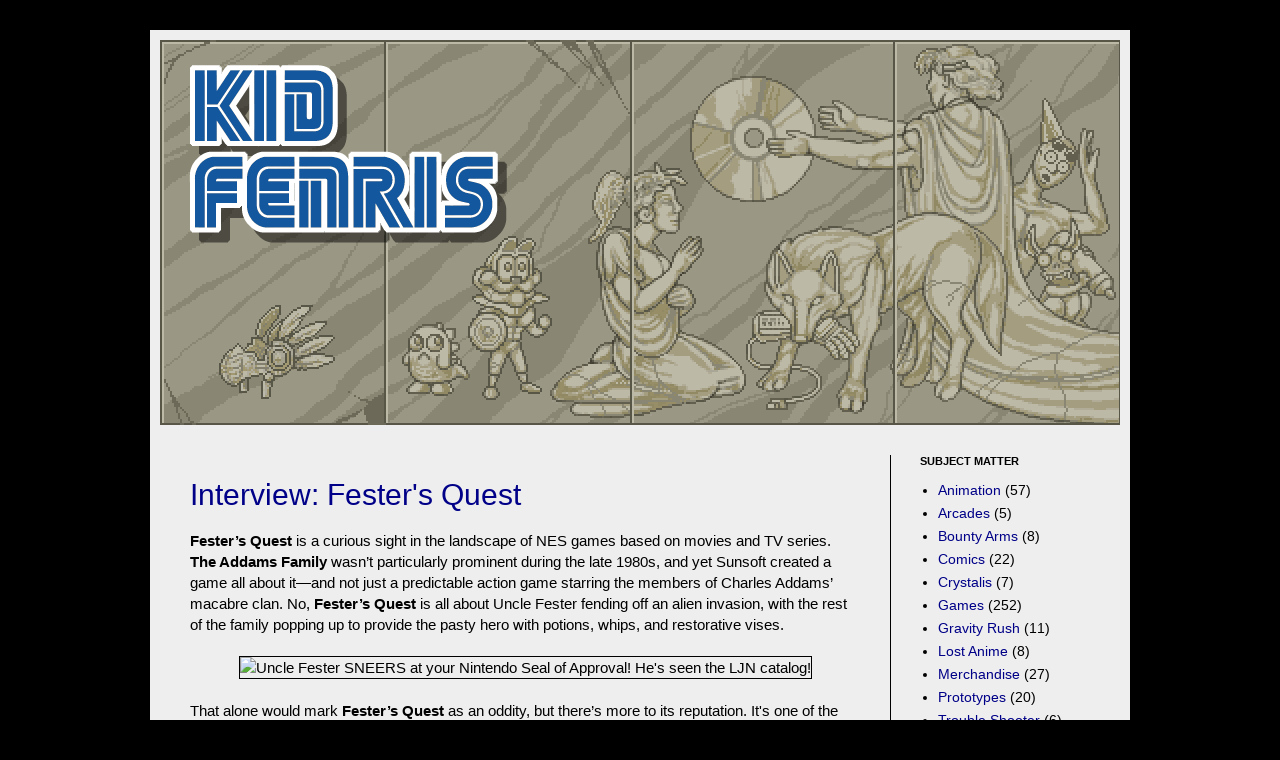

--- FILE ---
content_type: text/html; charset=utf-8
request_url: https://www.google.com/recaptcha/api2/aframe
body_size: 267
content:
<!DOCTYPE HTML><html><head><meta http-equiv="content-type" content="text/html; charset=UTF-8"></head><body><script nonce="IEYYgDl3N43-O_uEUu_AbA">/** Anti-fraud and anti-abuse applications only. See google.com/recaptcha */ try{var clients={'sodar':'https://pagead2.googlesyndication.com/pagead/sodar?'};window.addEventListener("message",function(a){try{if(a.source===window.parent){var b=JSON.parse(a.data);var c=clients[b['id']];if(c){var d=document.createElement('img');d.src=c+b['params']+'&rc='+(localStorage.getItem("rc::a")?sessionStorage.getItem("rc::b"):"");window.document.body.appendChild(d);sessionStorage.setItem("rc::e",parseInt(sessionStorage.getItem("rc::e")||0)+1);localStorage.setItem("rc::h",'1769174292938');}}}catch(b){}});window.parent.postMessage("_grecaptcha_ready", "*");}catch(b){}</script></body></html>